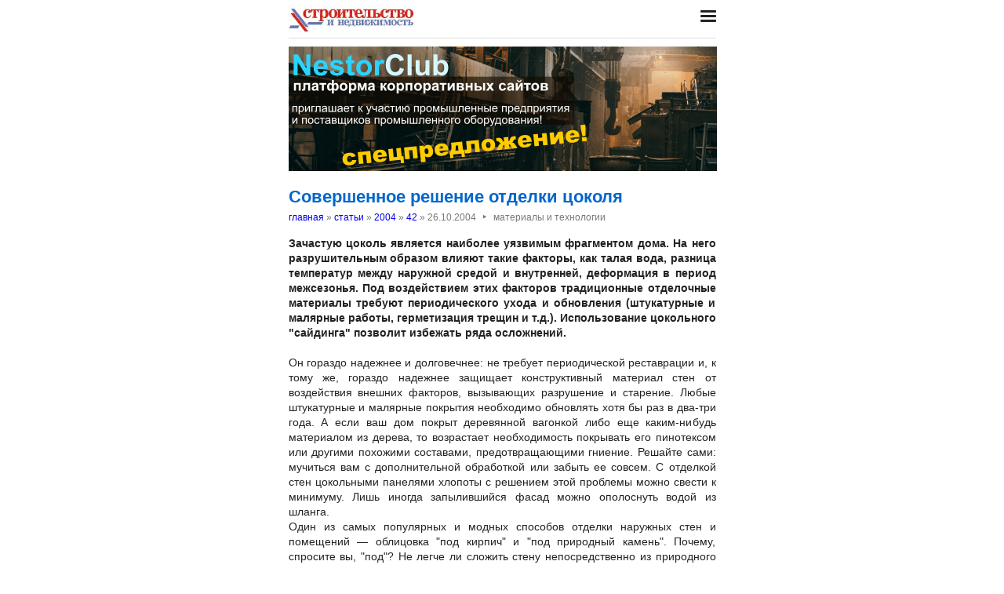

--- FILE ---
content_type: text/html; charset=utf-8
request_url: https://nestor.minsk.by/sn/2004/42/sn44208.html
body_size: 4552
content:
<!DOCTYPE html>
<html lang=ru><head><meta charset="utf-8">
<title>Совершенное решение отделки цоколя</title>
<meta name=description content=" Зачастую цоколь является наиболее уязвимым фрагментом дома. На него разрушительным образом влияют такие факторы, как талая вода, разница температур между наружной средой и внутренней, деформация в период межсезонья. Под воздействием этих факторов ...">
<meta name=keywords content="">
<link href="https://core.nestormedia.com/1/core.css" rel=stylesheet>
<link rel=stylesheet href=/style.css?v6>
<script src="https://core.nestormedia.com/1/core.js"></script>

<script src="https://cdn.jsdelivr.net/npm/interactjs/dist/interact.min.js"></script>
<script src="/js-local.js"></script>

<meta name=viewport content="width=device-width, initial-scale=1.0">
<style>

</style>
<base target="_self"></head>

<body>

<div class=width>

<div class=sideww>
<div class='sidew sidew--left'>
<div class='side side--left'>
<!-- rotate-left1 -->
<!-- rotate-left2 -->
<!-- rotate-left3 -->
</div>
</div>

<div class='sidew sidew--right'>
<div class='side side--right'>
<!-- rotate-right1 -->
<!-- rotate-right2 -->
<!-- rotate-right3 -->
</div>
</div>
</div>

</div>

<div class=rrt></div>
<div class=width>
<div class=head>
<div class=head__><a href='/sn/' class=logo><img src='/sn/logo.jpg' class=logo__logo></a></div>
<div class=head__tomenu> <div class="hamburger" onclick="document.getElementById('bc').scrollIntoView({block:'center', behavior:'smooth'})"><span></span><span></span><span></span></div> </div>
</div>
</div>

<div class=main>
<div class=width>
<div class=page>
<div class='rotate rotate-text-top'><a href="https://nestorclub.com/index.pl?act=NEWSSHOW&id=2020120301"><img loading="lazy" src="/img/ax/202012031426371.png"></a></div>

<div class=page-articles>

<h1>Совершенное решение отделки цоколя</h1>
<div class=breadcrumbs itemscope itemtype=https://schema.org/BreadcrumbList>
<a href='/sn/'>главная</a> » <span itemprop=itemListElement itemscope itemtype='https://schema.org/ListItem'>
	<a itemprop=item href='/sn/arch.html'>статьи</a>
	<meta itemprop=position content=1>
	<meta itemprop=name content='статьи'>
</span> » <span itemprop=itemListElement itemscope itemtype='https://schema.org/ListItem'>
	<a itemprop=item href='/sn/2004/'>2004</a>
	<meta itemprop=position content=2>
	<meta itemprop=name content='2004'>
</span> » <span itemprop=itemListElement itemscope itemtype='https://schema.org/ListItem'>
	<a itemprop=item href='/sn/2004/42/'>42</a>
	<meta itemprop=position content=3>
	<meta itemprop=name content='42'>
</span> » <span itemprop=itemListElement itemscope itemtype='https://schema.org/ListItem'>
	<span itemprop=item itemscope itemtype='https://schema.org/Thing' itemid='/sn/2004/42/sn44208.html'>26.10.2004<span class=date__sep>‣</span>материалы и технологии</span>
	<meta itemprop=position content=4>
	<meta itemprop=name content='26.10.2004&lt;span class=date__sep&gt;‣&lt;/span&gt;материалы и технологии'>
</span>
</div>
<div class=page__body><b>Зачастую цоколь является наиболее уязвимым фрагментом дома. На него разрушительным образом влияют такие факторы, как талая вода, разница температур между наружной средой и внутренней, деформация в период межсезонья. Под воздействием этих факторов традиционные отделочные материалы требуют периодического ухода и обновления (штукатурные и малярные работы, герметизация трещин и т.д.). Использование цокольного "сайдинга" позволит избежать ряда осложнений.</b><br><br>Он гораздо надежнее и долговечнее: не требует периодической реставрации и, к тому же, гораздо надежнее защищает конструктивный материал стен от воздействия внешних факторов, вызывающих разрушение и старение. Любые штукатурные и малярные покрытия необходимо обновлять хотя бы раз в два-три года. А если ваш дом покрыт деревянной вагонкой либо еще каким-нибудь материалом из дерева, то возрастает необходимость покрывать его пинотексом или другими похожими составами, предотвращающими гниение. Решайте сами: мучиться вам с дополнительной обработкой или забыть ее совсем. С отделкой стен цокольными панелями хлопоты с решением этой проблемы можно свести к минимуму. Лишь иногда запылившийся фасад можно ополоснуть водой из шланга.<br>Один из самых популярных и модных способов отделки наружных стен и помещений — облицовка "под кирпич" и "под природный камень". Почему, спросите вы, "под"? Не легче ли сложить стену непосредственно из природного камня, особенно если хозяин дома не возражает и готов выложить за это деньги? Отвечаем: не легче. Во-первых, далеко не всякий природный камень, который вам нравится внешне, пригоден для строительства: он может быть хрупким, чрезмерно тяжелым и даже излучать естественную радиацию. Кроме того, такое строительство требует однородного по цвету и текстуре камня, подбирать который могли себе позволить разве что императорские архитекторы прошлых времен: в наше время это нерентабельно и очень трудоемко.<br><br>Но выход из положения имеется, причем такой, что серьезным компромиссом его никак нельзя считать. Цокольные панели могут заменить такие природные материалы, как строительный камень, отделочный кирпич, а стоят они на порядок дешевле и не требуют устройства дополнительных фундаментов. Облицовка вашего дома цокольным "сайдингом" вовсе не означает, что вы использовали не соответствующие экологическим требованиям продукты химической промышленности. В отличие от природного камня он никогда не имеет радиоактивного фона, полностью готов к употреблению, прост в монтаже и, кроме того, по весу гораздо легче природного и искусственного прототипов. Цокольные панели изготавливаются из самых современных полимеров, надежно защищающих фасад от воздействия ветра, дождей, плесени даже в любых самых тяжелых климатических условиях. Применение их позволяет утеплить цоколь здания, не прибегая к большим затратам, просто разместив между рейками обрешетки слой утеплителя. Уникальное акриловое покрытие делает поверхность панелей устойчивой к воздействию ультрафиолетовых лучей, обеспечивая невыгорание цвета. Разнообразие цветов и моделей позволяет использовать этот материал как для покрытия всего фасада, так и для отделки архитектурных элементов и небольших частных домов и крупных коммерческих или промышленных построек. Сфера применения цокольного "сайдинга" значительно шире, чем у обычного сайдинга, потому что он, во-первых, имитирует материалы гораздо более широкого спектра, нежели традиционный сайдинг, и, во-вторых, значительно прочнее. Его можно использовать для внутренних работ — для отделки прихожих, лоджий и балконов. Цокольным "сайдингом" можно отделать практически любое здание, весь фасад или его часть, цоколь или его фронтоны.<br><br>Появление на рынке новых, высокотехнологичных материалов позволяет максимально сократить затраты на строительство и ремонт, улучшить эксплуатационные характеристики уже существующих зданий, продлить срок их службы и снизить затраты на содержание.<br><br>Единственный производитель цокольного "сайдинга" в России — компания "Альта-Профиль". Ее представитель на территории РБ ЗАО "АЛСАН" с удовольствием предложит Вам этот уникальный материал на нашем отечественном рынке и даст рекомендации по его монтажу.<br><br><b>ЗАО "АЛСАН"<br>РБ, 220056 г. Минск, ул. Уручская, 19 павильон 113 тел.: (017) 2837955, 202-91-07<br>тел./факс: (017) 202-91-08<br>E-mail: alsanbel@mail.ru</b></div>
<br><br><i>Строительство и недвижимость. Статья была опубликована в номере 42 за 2004 год в рубрике <a href='/sn/abc/%D0%BC%D0%B0%D1%82%D0%B5%D1%80%D0%B8%D0%B0%D0%BB%D1%8B-%D0%B8-%D1%82%D0%B5%D1%85%D0%BD%D0%BE%D0%BB%D0%BE%D0%B3%D0%B8%D0%B8/'>материалы и технологии</a></i>

<!-- rotate-text-bottom -->
</div>

<script src="https://yastatic.net/share2/share.js"></script>
<div class="ya-share2" data-services="vkontakte,facebook,twitter,reddit,digg,
evernote,linkedin,pocket" data-limit="3" style="margin-top:20px"></div>

</div>
<div class=rrb></div>
</div>

<!-- rotate-bottom1 -->
<!-- rotate-bottom2 -->

</div>

<div class=width>
<div class=bc id=bc><div class=menu><a class=menu__a href=/sn/news/>все новости</a><a class=menu__a href=/sn/arch.html>архив статей</a><a class=menu__a href=/sn/contacts.html>редакция</a><a class=menu__a href=/sn/press/index.html>пресс-центр</a><a class=menu__a href=/exhibitions/>выставки</a><a class=menu__a href=https://belarenda.com/>аренда техники</a><a class=menu__a href=https://arendarf.com/>аренда техники в россии</a></div></div>
<div class=cont>
<a href=/ class=none><img class=cont__nestorlogo src=/nestor.gif alt="Основная страница издательства Нестор"></a><br>
©1995-2026 Строительство и недвижимость
</div>

</div>
</div>



<script>
document.captureEvents(Event.click);document.onclick=dockclick;
function dockclick(e) { if (/https?:/.test(e.target)) {createRequest();str = e.target.id;url = "/clickdocker.pl?a=" + escape(e.target) + "&advid=" + str;request.open("GET", url, true);request.send(null);} return true;}
function createRequest() {try{request = new XMLHttpRequest();}catch (trymicrosoft) {try{request = new ActiveXObject("Msxml2.XMLHTTP");}catch(othermicrosoft){try{request=newActiveXObject("Microsoft.XMLHTTP");}catch(failed){request=false;}}};}
</script>

<!-- Yandex.Metrika counter --> <script type="text/javascript" > (function(m,e,t,r,i,k,a){m[i]=m[i]||function(){(m[i].a=m[i].a||[]).push(arguments)}; m[i].l=1*new Date();k=e.createElement(t),a=e.getElementsByTagName(t)[0],k.async=1,k.src=r,a.parentNode.insertBefore(k,a)}) (window, document, "script", "https://mc.yandex.ru/metrika/tag.js", "ym"); ym(29246180, "init", { clickmap:true, trackLinks:true, accurateTrackBounce:true, webvisor:true }); </script> <noscript><div><img src="https://mc.yandex.ru/watch/29246180" style="position:absolute; left:-9999px;" alt="" /></div></noscript> <!-- /Yandex.Metrika counter -->


<!-- nc:www:home:nestor.minsk.by --></body>
</html>
